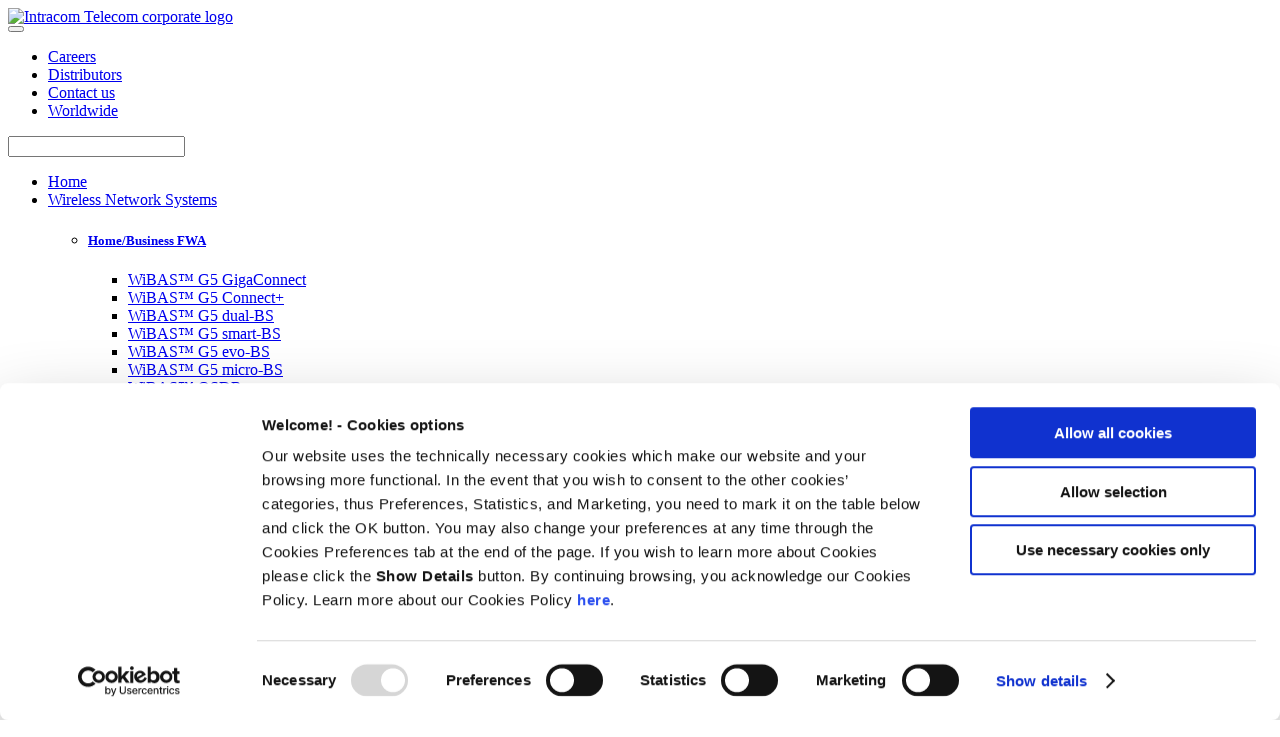

--- FILE ---
content_type: text/html
request_url: https://www.intracom-telecom.com/en/news/press/press2023/2023_11_20.htm
body_size: 54866
content:
<html><!-- InstanceBegin template="/Templates/tel_en_newsroom.dwt" codeOutsideHTMLIsLocked="false" -->   
<head>
<!-- Google Tag Manager -->
<script>(function(w,d,s,l,i){w[l]=w[l]||[];w[l].push({'gtm.start':
new Date().getTime(),event:'gtm.js'});var f=d.getElementsByTagName(s)[0],
j=d.createElement(s),dl=l!='dataLayer'?'&l='+l:'';j.async=true;j.src=
'https://www.googletagmanager.com/gtm.js?id='+i+dl;f.parentNode.insertBefore(j,f);
})(window,document,'script','dataLayer','GTM-W2R62873');</script>
<!-- End Google Tag Manager -->    
<meta http-equiv="pragma" content="no-cache" />
<meta http-equiv="X-UA-Compatible" content="IE=edge">
<meta name="viewport" content="width=device-width, initial-scale=1">  

<!-- InstanceBeginEditable name="doctitle" --> 
<meta charset="UTF-8">
<title>Intracom Telecom Successfully Completed Physical Security Project for Athens International Airport</title>
<!-- InstanceEndEditable -->   
 

<!-- InstanceBeginEditable name="head" --><!-- InstanceEndEditable -->
<!-- InstanceParam name="press_gr" type="boolean" value="true" -->
<!-- InstanceParam name="events_gr" type="boolean" value="false" -->
<!-- InstanceParam name="scientBublic_gr" type="boolean" value="false" -->
<!-- InstanceParam name="highlights_gr" type="boolean" value="false" -->
<!-- InstanceParam name="presskit_gr" type="boolean" value="false" -->
<!-- InstanceParam name="newsletter_gr" type="boolean" value="false" -->
<!-- InstanceParam name="NewsPage_gr" type="text" value="press2008" -->   
<!-- InstanceParam name="articles" type="boolean" value="false" -->
  
             

 

 
 	
 
<link href="https://fonts.googleapis.com/css?family=Roboto:400,400i,500,500i&amp;subset=greek,greek-ext" rel="stylesheet"> 
<link href="../../../../css/bootstrap.css" rel="stylesheet" />
<!--<link href="../css/bootstrap-responsive.css" rel="stylesheet" />-->
<link href="../../../../css/yamm.css" rel="stylesheet" /> 
<link href="../../../../css/intracom.css" rel="stylesheet" />
<script id="Cookiebot" src="https://consent.cookiebot.com/uc.js" data-cbid="761999b7-d84b-4fc5-9e9f-a80c37cee4cd" data-blockingmode="auto" type="text/javascript"></script>    
    
  
<!-- HTML5 Shim and Respond.js IE8 support of HTML5 elements and media queries -->
    <!-- WARNING: Respond.js doesn't work if you view the page via file:// -->
    <!--[if lt IE 9]>
      <script src="https://oss.maxcdn.com/libs/html5shiv/3.7.0/html5shiv.js"></script>
      <script src="https://oss.maxcdn.com/libs/respond.js/1.4.2/respond.min.js"></script>
    <![endif]-->


</head>
<!-- InstanceBeginEditable name="section" -->
<body class="sectionNews">
<!-- InstanceEndEditable --> 
<!-- Google Tag Manager (noscript) -->
<noscript><iframe src="https://www.googletagmanager.com/ns.html?id=GTM-W2R62873"
height="0" width="0" style="display:none;visibility:hidden"></iframe></noscript>
<!-- End Google Tag Manager (noscript) -->
    
 
 <header class="navbar-fixed-top"> 
 
	 <div  class="container"><!--1st container begin-->
		<div class="row"><!-- row begin--> 
			
			<div class="col-xs-6 col-sm-4 col-md-3 col-lg-3" > 
				<a href="../../../../index.htm" class="logo" ><img src="../../../../images/icomLogo.png" class="img-responsive" alt="Intracom Telecom corporate logo" /></a>
			</div>
			
			
			<button class="navbar-toggle" data-target="#navbar-collapse-grid" data-toggle="collapse" type="button" > 
			<span class="icon-bar"></span>
			<span class="icon-bar"></span>
			<span class="icon-bar"></span> 
		</button>
			
			
					
			
			
			<div class="col-xs-12 col-sm-12 col-md-9 col-lg-9">
			
			<div class="row">
					<div class="col-md-8 col-sm-8 col-xs-12 pull-right hidden-xs hidden-sm">
					 
					<ul class="nav  mini-nav">
							<li>
								<a href="../../../career/offers.htm">Careers</a>
							</li>
							<li>
								<a href="../../../company/profile/distributors.htm">Distributors</a>
							</li>
							<li>
								<a href="../../../contact/contact.htm">Contact us</a>
							</li>
							<li>
								<a href="../../../company/profile/international_offices.htm">Worldwide</a>
							</li>
						
						</ul>
					
					
					
					
					</div>
			</div>
			
			
			<div class="row">
				
			
				<div class="searchBlock pull-right ">
				
					
					
					
					 <form method="get" action="../../../../search/search.asp"  role="form">
					
				
				<input type="search" name="zoom_query"  placeholder=""  class="search" data-toggle="tooltip" data-placement="bottom" title="Press Enter to start search"/>
					</form>
				</div>
				
				
				 
				<!--<div class="languageSelection pull-right">
					<span ><em> Language Selection:</em>  <a href="http://www.intracom-telecom.com/greek.htm" class="el">EL</a> | <a href="http://www.intracom-telecom.com/index.htm" class="selected en">EN</a> </span>
				</div>-->
				
				
				
				</div>		
				
			
			</div>
		</div><!-- row ends-->
	 
	 
	 <!-- mega menu items begin-->
		<!--ZOOMSTOP--> 	
		 
		<nav class="navbar yamm" role="navigation">
			
			
			<div class="navbar-collapse collapse in" id="navbar-collapse-grid"> <!-- div navbar-collapse begin -->
				
				 
				<ul class="nav navbar-nav">
					<li><a href="../../../../index.htm"> Home</a></li>
					
					<!--En Mega Menu Item Wireless & Network Systems begin-->
					<li class="dropdown yamm-fw"> 
						<a class="dropdown-toggle" data-toggle="dropdown" href="#" >Wireless Network Systems <b class="caret"></b></a>
							<ul class="dropdown-menu">
								<li class="basket">
									<div class="row">
									
										<div class="col-md-8">
											<div class="row">
											
												<div class="col-md-7">
                                                    
                                                    
													<h5><a href="#">Home/Business FWA</a></h5>
                                                    
                                                    
                                                    <div class="row">
                                                        
                                                        <div class="col-md-6">
                                                            <ul>
																 <li><a href="../../../products/wireless_network_systems/home_business_access/wibasG5_GigaConnect.htm">WiBAS&trade; G5 GigaConnect</a></li>
																
																 <li><a href="../../../products/wireless_network_systems/home_business_access/wibasG5_connectPlus.htm">WiBAS&trade; G5 Connect+</a></li>
																
																 <li><a href="../../../products/wireless_network_systems/home_business_access/wibasG5_dualBS.htm">WiBAS&trade; G5 dual-BS</a></li>
																
																 <li><a href="../../../products/wireless_network_systems/home_business_access/wibasG5_smartBS.htm">WiBAS&trade; G5 smart-BS</a></li>
																
																																
																<li><a href="../../../products/wireless_network_systems/home_business_access/wibasG5_evoBS.htm">WiBAS&trade; G5 evo-BS</a></li>
																
																
																
																
                                                               
                                                               
                                                               
                                                            </ul>

                                                        </div>

                                                        <div class="col-md-6">

                                                            <ul>
																
															 	<li><a href="../../../products/wireless_network_systems/home_business_access/wibasG5_microBS.htm">WiBAS&trade; G5 micro-BS</a></li>
																
                                                               <li><a href="../../../products/wireless_network_systems/home_business_access/wibas.htm">WiBAS&trade; OSDR</a></li>
                                                                <li><a href="../../../products/wireless_network_systems/home_business_access/wibasConnect.htm">WiBAS&trade;-Connect</a></li>
                                                               
																 <li><a href="../../../products/wireless_network_systems/home_business_access/ultralinkBX70.htm">UltraLink&trade;-BX70</a></li> 
                                                            </ul>
                                                        </div>    
                                                    
                                                    </div>
                                                    
                                                    
                                                    
                                                    
													<h5><a href="#">4G/5G Small-Cell SON Backhaul</a></h5>
													<ul>
														<li><a href="../../../products/wireless_network_systems/4G_smallcell_son_backhaul/streetnode.htm">StreetNode&trade; </a> </li>
													</ul>
												</div>
												
												<div class="col-md-5">
													
		
													<h5><a href="#">4G/5G Backhaul &amp; Fronthaul</a></h5>
													<ul>
														<li><a href="../../../products/wireless_network_systems/4G5G_backhaul_fronthaul/ultralinkFX80CN.htm">UltraLink&trade;-FX80 CN (Compact Node)</a> </li>
														<li><a href="../../../products/wireless_network_systems/4G5G_backhaul_fronthaul/ultralinkGX80.htm">UltraLink&trade;-GX80</a> </li>
														<li><a href="../../../products/wireless_network_systems/4G5G_backhaul_fronthaul/ultralinkGX80_advanced.htm">UltraLink&trade;-GX80 Advanced</a> </li>
														
														<li><a href="../../../products/wireless_network_systems/4G5G_backhaul_fronthaul/ultralinkGX80_dual.htm">UltraLink&trade;-GX80 Dual</a> </li>
														<li><a href="../../../products/wireless_network_systems/4G5G_backhaul_fronthaul/omnibas.htm">OmniBAS&trade; IDUs/ODUs - Long Haul</a> </li>
														<li><a href="../../../products/wireless_network_systems/4G5G_backhaul_fronthaul/omnibas_bx.htm">OmniBAS&trade;-BX</a> </li>
														<li><a href="../../../products/wireless_network_systems/4G5G_backhaul_fronthaul/omnibas_bxd.htm">OmniBAS&trade;-BXd</a> </li>
														<li><a href="../../../products/wireless_network_systems/4G5G_backhaul_fronthaul/omnibas_bxca.htm">OmniBAS&trade;-BXca</a> </li>
														<li><a href="../../../products/wireless_network_systems/4G5G_backhaul_fronthaul/omnibas_osdr.htm">OmniBAS&trade;-OSDR</a> </li>
													</ul>
												</div>
											</div>
											<div class="row seperator">
													<div class="col-md-6 ">
														<h5><a href="#">Planning &amp; Operations Software</a></h5>
														<ul>
															<li><a href="../../../products/wireless_network_systems/netw_manag_systems/NetworkLifecycleMgmt.htm">uni|MS&trade; - Network Lifecycle Management</a> </li>
															<li><a href="../../../products/wireless_network_systems/netw_manag_systems/RadioPlanner.htm">uni|MS&trade; - Radio Planner</a> </li>
															<li><a href="../../../products/wireless_network_systems/netw_manag_systems/ConnectedSite.htm">uni|MS&trade; - Connected Site</a> </li>
														</ul>
                                                        
                                                        <h5><a href="#">Platforms</a></h5>
                                                        <ul>
                                                            <li><a href="../../../products/wireless_network_systems/platforms/ip_mpls_Suite.htm">IP/MPLS Suite</a></li>
                                                        </ul>
                                                        
                                                        
													</div>
													
													<div class="col-md-6 ">
														<h5><a href="#">Antennas</a></h5>
														<ul>
															<li><a href="http://www.fainitelecommunication.com/" target="_blank" data-toggle="tooltip" title="The Group, via its Italian subsidiary, Faini Telecommunications Systems, is specialized in the designing and manufacturing of a full range of Antennas for Radio Links, Point-to-Point &amp; Point-to-MultiPoint systems and special applications." data-placement="bottom">Full range of Antennas</a> </li>
														</ul>
													</div>
												</div>
										</div>
										<div class="col-md-4 hidden-sm hidden-xs dataSeperator">
											<img src="../../../../images/wns_cover.jpg" class="img-responsive img-rounded" alt="Wireless Network System portfolio cover" />
											<p>Intracom Telecom brings today innovative solutions to the demanding telecommunications market. Its products employ the most advanced field proven technologies achieving and exceeding the level of performance required by the modern applications for wireless access and backhaul. </p>
											<a href="../../../products/wireless_network_systems/divisionCollaterals.htm" class="btn btn-default pull-right"> Collateral files</a>									</div>
									</div>
								</li>
							</ul>
					</li>
					<!--En Mega Menu Item Wireless & Network Systems ends-->
					
					<!--En Mega Menu Item Telco Software begin-->
					<li class="dropdown yamm-fw">
						<a href="#" class="dropdown-toggle" data-toggle="dropdown">Telco &amp; Enterprise Software <b class="caret"></b></a>
						<ul class="dropdown-menu">
							<li class="basket">
								<div class="row">
									<div class="col-md-8">
										<div class="row">
											<div class="col-md-7"> 
										
												<h5><a href="#">Telco Networks Transformation</a></h5>
												<ul>
													<li><a href="../../../products/telco_software/sdn_nfv/virtualizedWifi.htm">Virtualized WiFi Services Platform (wifio&trade;)</a></li>
													<li><a href="../../../products/telco_software/sdn_nfv/nfvRI.htm">NFV Resource Intelligence (NFV-RI&trade;)</a></li>
												</ul>
												
												<h5><a href="#">Big Data, Analytics &amp; Artificial Intelligence</a></h5>
												<ul>

													<li><a href="../../../products/telco_software/big_data_ai/bigStreamer.htm">BigStreamer&trade; - Big Data Streaming Analytics</a></li>
													<li><a href="../../../products/telco_software/big_data_ai/cognitiva.htm">Cognitiva&trade; - AI Application Suite</a></li>
												</ul>
												
												<h5><a href="#">Rich Communication &amp; Engagement Value-Added Services</a></h5>
												<ul>
													<li><a href="../../../products/telco_software/ngin/ngin_app.htm">NGINius-Apps&trade; </a></li>
													<li><a href="../../../products/telco_software/vas/serviceweaver.htm">ServiceWeaver&trade; </a></li>
													
													<li><a href="../../../products/telco_software/policy_management/actionruler.htm">ActionRuler&trade;</a></li>

												</ul>
												
												
											</div>
											
											<div class="col-md-5">
												
												<h5><a href="#">IoT Enablement &amp; Monetization</a></h5>
												<ul>
													<li><a href="../../../products/telco_software/IoT/IoT_orchestration_Platform.htm">Unified IoT Orchestration Platform</a></li>
													<li><a href="../../../products/telco_software/IoT/ppa_online_charg_m2m.htm">NGINius-Charging&trade; for IoT</a></li>
												</ul>
										
												<h5><a href="#">IPTV &amp; Multi-Play </a></h5>
												<ul>
													<li><a href="../../../products/telco_software/iptv_multiplay/fs_cdn.htm">fs|cdn&trade; Anywhere</a></li>
												</ul>

												
												<h5><a href="#">Convergent Charging System</a></h5>
												<ul>
													<li><a href="../../../products/telco_software/ngin/ppa_online_charg.htm">NGINius-Charging&trade;</a></li>	
													<li><a href="../../../products/telco_software/ngin/ngin_billing.htm">NGINius-Billing&trade;</a></li>						
												</ul>
												

											</div>	
										</div>
										<div class="row seperator">
											<div class="col-md-6">
													<h5><a href="#">Digital Transformation</a></h5>
													<ul>
													<li><a href="../../../products/telco_software/digital_transformation/digitalOnboarding.htm">Digital Onboarding, Digital Sales</a></li>
													<li><a href="../../../products/telco_software/digital_transformation/riskCompliance.htm">Security, Risk &amp; Compliance</a></li>
													<li><a href="../../../products/telco_software/digital_transformation/businessTransformation.htm">Business Transformation &amp; Automations</a></li>
												</ul>
												
													<h5><a href="#">Software Development Services</a> </h5>
													<ul>
														<li><a href="../../../products/telco_software/softdev_services/outsourcing_services.htm">Outsourcing Services </a> </li>
													</ul>
												<br/><br/>
											</div>
											<div class="col-md-6">
												<h5><a href="#">Operations Support Systems (OSS)</a> </h5>
												<ul>
													<li><a href="../../../products/telco_software/oss/actionstreamer.htm">ActionStreamer&trade;</a></li>
													<li><a href="../../../products/telco_software/oss/integrated_faultService_manag.htm">Integrated Fault &amp; Service Management</a></li>
													<li><a href="../../../products/telco_software/oss/networksignalingmonit.htm">Network &amp; Service Assurance</a></li>
												</ul>
												
												<h5><a href="#">Customer Care</a></h5>
												<ul>
															<li><a href="../../../products/telco_software/customercare/contactCenters.htm">Contact Center &amp; Recording Solutions</a></li>
														</ul>	
											</div>
											
										</div>
									</div>
									
									<div class="col-md-4 hidden-sm hidden-xs dataSeperator">
										<img src="../../../../images/telco_cover.jpg" class="img-responsive img-rounded" alt="Telco software portfolio cover" />
										<p>Driven by the latest technological achievements, Intracom Telecom develops, maintains and enriches a broad range of advanced telco &amp; enterprise software solutions. Service Providers &amp; Organizations are enabled to generate new revenues, optimize Operations and fully manage their offered Customer Experience.</p> <p>&nbsp;</p>
										<a href="../../../products/telco_software/divisionCollaterals.htm" class="btn btn-default pull-right"> Collateral files</a>									</div>
								</div>
							</li>
						</ul>
					</li>
				 	<!--En Mega Menu Item Telco Software ends-->
					
					<!--En Mega Menu Item ICT Services begin-->
					<li class="dropdown yamm-fw">
						<a href="#" class="dropdown-toggle" data-toggle="dropdown">ICT Services &amp; Solutions <b class="caret"></b></a>
						<ul class="dropdown-menu ">
							<li class="basket">
								<div class="row">
									<div class="col-md-4">
										<h5><a href="#">Integration Services</a></h5>
											<ul>
												<li><a href="../../../products/ict_services_solutions/integration/adv_isp_services.htm">Advanced ISP Services</a></li>
												<li><a href="../../../products/ict_services_solutions/integration/converged_backhauling.htm">Converged Backhauling</a></li>
												<li><a href="../../../products/ict_services_solutions/integration/multiservice_core_metro.htm">Multi-Service Core &amp; Metro</a></li>
											</ul>
										<h5><a href="#">Cloud Computing</a></h5>
										<ul>
											<li><a href="../../../products/ict_services_solutions/cloud/cloudOverview.htm">Services Overview</a></li>	
											<li><a href="../../../products/ict_services_solutions/cloud/vcs.htm">Virtual Cloud Servers (VCS)</a></li>
											<li><a href="../../../products/ict_services_solutions/cloud/vDCaaS.htm">Virtual Data Center as a Service (vDCaaS)</a></li>
											<li><a href="../../../products/ict_services_solutions/cloud/BaaS.htm">Backup as a Service (BaaS)</a></li>
											<li><a href="../../../products/ict_services_solutions/cloud/DRaaS.htm">Disaster Recovery as a Service (DRaaS)</a></li>
											<li><a href="../../../products/ict_services_solutions/cloud/SecaaS.htm">Security as a Service (SecaaS)</a></li>
											<li><a href="../../../products/ict_services_solutions/cloud/DaaS.htm">Desktop as a Service (DaaS)</a></li>
										</ul>
									</div>
									
									
									<div class="col-md-4">
									
									<h5><a href="#">Professional Services</a></h5>
										<ul>
											<li><a href="../../../products/ict_services_solutions/services/field_services.htm">Field Services</a></li>
											<li><a href="../../../products/ict_services_solutions/services/multivendor_tech_supp.htm">Multi-Vendor Technical Support</a></li>
											<li><a href="../../../products/ict_services_solutions/services/network_deployment.htm">Network Deployment</a></li>
										</ul>
									
										<h5><a href="#">Solutions</a></h5>
										<ul>
											<li><a href="../../../products/ict_services_solutions/solutions/converged_networking_ucc.htm">Converged Networking  &amp; UCC</a></li>
											<li><a href="../../../products/ict_services_solutions/solutions/datacenter.htm">Data Center &amp; IT Infrastructure Optimization</a></li>
											<li><a href="../../../products/ict_services_solutions/solutions/security.htm">Security (Network &amp; Enterprise)</a></li>
											<li><a href="../../../products/ict_services_solutions/solutions/medicalict.htm">Medical ICT</a></li>
											<li><a href="http://www.intracom-telecom.com/smartcity" target="_blank">Smart City</a></li>
											<li><a href="../../../products/ict_services_solutions/solutions/smartRetail.htm">Smart Retail</a></li>
										</ul>
										
										<h5><a href="#">Security Integrated Systems</a></h5>
										<ul>
											<li><a href="../../../products/ict_services_solutions/sis/cip.htm">CIP &amp; Border Surveillance</a></li>
										</ul>
									</div>
									
									<div class="col-md-4 hidden-sm hidden-xs dataSeperator">
										<img src="../../../../images/ict_cover.jpg" class="img-responsive img-rounded" alt="ICT portfolio cover" />
										<p>Intracom Telecom strategically focuses on the delivery and operation of top-notch services for converged networking and cloud computing solutions, targeting operators and enterprises, as well as governmental sectors. The company leverages its long-established ICT partner ecosystem to
span multiple technology and market verticals.</p>
										<a href="../../../products/ict_services_solutions/divisionCollaterals.htm" class="btn btn-default pull-right"> Collateral files</a>									</div>
								</div>
							</li>
						</ul>
					</li>
					<!--En Mega Menu Item ICT Services ends-->
					
					<!--En Mega Menu Item for Energy  Begin -->
				    <li class="dropdown yamm-fw">
							<a href="#" class="dropdown-toggle" data-toggle="dropdown">Energy Solutions<b class="caret"></b></a>
							<ul class="dropdown-menu ">
								<li class="basket">
									<div class="row">
										
										<div class="col-md-4">
											<h5><a href="#">Smart Metering</a></h5>
											<ul>
												<li><a href="../../../products/energy_solutions/metering/ami.htm">AMI Turn Key Solutions </a></li>
											</ul>
	
											<h5><a href="#">Renewable Energy</a></h5>
											<ul>
												<li><a href="../../../products/energy_solutions/renewable_energy/renewable.htm">Turn Key Solutions</a></li>
												<li><a href="../../../../campaign/SmartCarPort/index.html">Smart Carport</a></li>	
											</ul>
											
										</div>
										
										<div class="col-md-4">
											
											<h5><a href="#">Utilities Business Transformation</a></h5>
											<ul>
												<li><a href="../../../products/energy_solutions/appsforUtilities/bigdataUtils.htm">BigStreamer&trade; for Utilities</a></li>
												<li><a href="../../../products/energy_solutions/appsforUtilities/revenueManagementUtils.htm">NGINius-Charging&trade; for Utilities</a></li>
												<li><a href="../../../products/energy_solutions/appsforUtilities/crossApp_enablement.htm">Cross-Applications Enablement</a></li>
											</ul>
											
											<h5><a href="#">Enterprise Solutions for Utilities</a></h5>
											<ul>
												<li><a href="../../../products/ict_services_solutions/solutions/datacenter.htm">Data Centers</a></li>
												<li><a href="../../../products/ict_services_solutions/solutions/security.htm">Security (Network &amp; Enterprise)</a></li>
												<li><a href="../../../products/energy_solutions/enterpriseSolutions/utilSecuritySolutions.htm">Security (Operation Technology)</a></li>
											</ul>
										</div>
										
										<div class="col-md-4 hidden-sm hidden-xs dataSeperator">
										<img src="../../../../images/energyCover.jpg" class="img-responsive img-rounded" alt="Energy portfolio cover" />
											<p>Intracom Telecom's involvement in the Energy field started in the mid-1980s by developing and producing ripple control receivers, electronic energy meters, energy control and management equipment, and software applications. Having extensive experience in smart metering rollouts and expertise in telecom and IT technologies, Intracom Telecom has joined forces with <a href="http://ether.gr/index_en.html" target="_blank" data-toggle="tooltip" title="Intracom Telecom Group has joined forces with Ether, in order to provide a complete Smart Grid &amp; Energy Management solutions portfolio. Ether is a dynamic company that operates in the energy sector, with a focus on designing, installing &amp; commissioning energy-related systems." data-placement="bottom" >ETHER</a>, in order to provide a complete Smart Grid and Energy solutions portfolio.</p>
										</div>
									</div>
								</li>
							</ul>		
						</li>
						
				    <!--En Mega Menu Item for Energy  End -->
					

					<!-- En Mega Menu Item Innovation Begin -->
					<li class="dropdown yamm-fw"> 
						<a href="#" class="dropdown-toggle" data-toggle="dropdown"> Research &amp; Innovation<b class="caret"></b></a>
						<ul class="dropdown-menu ">
							<li class="basket">
								<div class="row">
										<div class="col-md-4">
											<h5><a href="#">Research and Innovation Projects</a></h5>
											<ul>
												<li><a href="../../../company/profile/rnd/telecomSystems.htm">Telecom Systems</a></li>
												<li><a href="../../../company/profile/rnd/embeddedSystems.htm">Embedded Systems</a></li>
												<li><a href="../../../company/profile/rnd/5gNetworks.htm">5G &amp; Beyond</a></li>
												<li><a href="../../../company/profile/rnd/NetworksnServices.htm">Networks &amp; Services</a></li>	
												<li><a href="../../../company/profile/rnd/energyeffeciency.htm">Smart Energy Systems</a></li>
												<li><a href="../../../company/profile/rnd/ictforHealth.htm">ICT for Health</a></li>
												<li><a href="../../../../efp/index.html">National &amp; European Funded Projects</a></li> 
												<li><a href="../../../company/profile/rnd/otheractivities.htm">Other activities</a></li>
											</ul>
										</div>		
										
										<div class="col-md-4">
											<h5><a href="#">Application Laboratories</a></h5>
											<ul>
												<li><a href="../../../company/profile/rnd/rfmicrowave_lab.htm">RF &amp; Microwave Systems</a></li>
												<li><a href="../../../company/profile/rnd/digitaltelevision_lab.htm">Digital Television</a></li>
												<li><a href="../../../company/profile/rnd/OSS_lab.htm">Operation Support Systems</a></li>
												<li><a href="../../../company/profile/rnd/powerSupply_lab.htm">Power Supply</a></li>
											</ul>
											
											<h5><a href="#">Infrastructure Laboratories</a></h5>
											<ul>
												<li><a href="../../../company/profile/rnd/microelectronics_lab.htm">Microelectronics</a></li>
												<li><a href="../../../company/profile/rnd/cad_lab.htm">CAD/PCB</a></li>
												<li><a href="../../../company/profile/rnd/emc_lab.htm">EMC &amp; Safety Test</a></li>
											</ul>
										</div>		
																		
										<div class="col-md-4 hidden-sm hidden-xs dataSeperator">
												<img src="../../../../images/RnDlab.jpg" class="img-responsive img-rounded" alt="R &amp; D image" />
												<p>Intracom Telecom invests annually a significant percent of its revenue in R&amp;D programs developing cutting-edge products and competitive solutions on an international level. It has a strong participation in the European Union's (EU) flagship initiative for 5G and a significant involvement in the EU Horizon 2020 research framework. Intracom Telecom maintains strategic R&D partnerships with major technology vendors and leading academic institutions globally. </p>
										</div>
								</div>
							</li>	
						</ul>
					</li>
					<!-- En Mega Menu Item Innovation End -->	
				
					<!--En Mega Menu  Item About us begin-->
					<li class="dropdown yamm-fw"> 
						<a href="#" class="dropdown-toggle" data-toggle="dropdown">About us <b class="caret"></b></a>
						<ul class="dropdown-menu">
							<li class="basket">
								<div class="row">
									<div class="col-md-4">
										<h5><a href="#">Company </a></h5>
										<ul>
											<li><a href="../../../company/profile/intracom_telecom_glance.htm">Company Overview</a></li>
											<li><a href="../../../company/profile/company_policy.htm">Company Policy</a></li>
											<li><a href="../../../company/profile/management.htm">Board of Directors</a></li>
											<li><a href="../../../company/profile/balance.htm">Financial Statements</a></li>
											<li><a href="../../../company/profile/success_stories.htm">Success Stories</a></li>
											<li><a href="../../../company/certificates/certificates.htm">Certificates</a></li>
											<li><a href="../../../company/profile/human_resources.htm">Human Resources</a></li>
											<li><a href="../../../company/profile/business_ethics.htm">Code of Business Ethics</a></li>
											<li><a href="../../../company/profile/corporate_social_resp.htm">Corporate Citizenship</a></li>
											 <li><a href="../../../company/profile/climateAction.htm">Climate Action</a></li>
                                            <li><a href="../../../company/profile/whistleblowing.htm">Whistleblowing</a></li>
											<li><a href="../../../../commercial/index.html">Procurement</a></li>
                                            
										</ul>
									</div>
									<div class="col-md-4">
										
										<h5><a href="#">Global Presence</a></h5>
										<ul>
											<li><a href="../../../company/profile/international_offices.htm">International Offices</a></li>
											<li><a href="../../../company/profile/parthnerships.htm">Partnerships</a></li>
											
										</ul>
										<h5><a href="#">Newsroom</a></h5>
										<ul>
											<li><a href="../../press.htm">Press Releases</a></li>
											<li><a href="../../events.htm">Events</a></li>
											<li><a href="../../PressKit/aboutIntracomTelecom.htm">Press Kit</a></li>
											<li><a href="../../newsletter.htm">Newsletter</a></li>
											<li><a href="../../articles.htm">Articles</a></li>
										</ul>
									</div>
									<div class="col-md-4 hidden-xs hidden-sm dataSeperator">
									<img src="../../../../images/premises_cover.jpg" class="img-responsive img-rounded" alt="Image of premises" />
									<p>Intracom Telecom is a global telecommunication systems and solutions vendor operating for over 40 years in the market. The company innovates in the wireless access and transmission field, offers a competitive telco software solutions portfolio and combines its offerings with a complete range of professional services.</p>
									<a href="../../PressKit/aboutIntracomTelecom.htm#downloads" class="btn btn-default pull-right">Media files</a>									</div>
								</div>
							</li>
						</ul>
					</li>
			 		<!--En Mega Menu  Item About us end-->	
						
					<li class="hidden-md hidden-lg">
						<a href="../../../career/offers.htm">Careers</a>
					</li>
					<li class="hidden-md hidden-lg">
						<a href="../../../company/profile/distributors.htm">Distributors</a>
					</li>
					<li class="hidden-md hidden-lg">
						<a href="../../../contact/contact.htm">Contact us</a>
					</li>
					<li class="hidden-md hidden-lg">
						<a href="../../../company/profile/international_offices.htm">Worldwide</a>
					</li>
					
				</ul>
				
				
				
				
				
				
				
				
			
			</div><!-- div navbar-collapse ends -->
	 	</nav>
		<!--ZOOMRESTART--> 
	</div> <!--1st container ends-->
 </header>




 


<div id="content_ind"> 
	<div class="container"><!--content begin -->
			
		<div class="row">				
			<div id="breadcrumb" class="col-lg-12 hidden-sm hidden-xs ">  
				<ul>
					
				<li class="root">You are here:</li>
				 
				
				 
				
				
				
				
				
				 
				 
				 
				
				
				 
				<li>News Room</li>
				 
	 			
	 <li class="here"><a href="../../press.htm">Press Releases</a> </li>  
	  
	  				
	 
	  
	 
	 
	 
	 
	 
	 
	 
	 
	 
	 
	 
	 
	 
	 
	 
	 
	 
	  
	   
	   
      
	   
	   
	    
	
	    

	   
				 
				
				
				 
				
				
														
				
				
				 
				 
				
				
				
				
                    
                    
					
			</ul>
	 	 </div>
		</div>				
				
	<div class="row">
		
				<div class="col-lg-12" >
				 
			
			
				
							
							  
					 
						
	 <h4>Press Releases</h4>
	 
	 
					
	  
	 
	  
	 
	 
	 
	 
	 
	 
	 
	 
	 
	 
	 
	 
	 
	 
	 
	 
	 
	  
	   
	  
      
	  
       
    
					   
					
					
					
			   
			   
			   
                        <!-- InstanceBeginEditable name="content" -->
                    
                 <div class="row">
							<div class="col-md-12 ">
								<span class="lang pull-right">
								Available Languages:
									<ul>
										<li><a href="2023_11_20.htm" class="selected" > EN</a></li>
                                        <li><a href="2023_11_20_el.htm" > EL</a></li>
                                       
										
									</ul>
								
								</span>
									
							</div>
						</div>
					
					
                  <h5>Intracom Telecom Successfully Completed Physical Security Project for Athens International Airport</h5>
					
					<h6>The company supplies SISC<sup>2</sup> with state-of-the-art surveillance, monitoring and threat prevention capabilities. </h6>
					
				<p><strong>Athens, 20 November 2023  </strong> - Intracom Telecom, a global technology systems and solutions provider, announces the completion of the PSIM system for Athens International Airport (AIA), accomplishing the synthesis of a common operational picture and awareness of the security and safety situation for the AIA critical infrastructure.</p>

<p>The core of the system is based on the command &amp; control software with the distinct name  <a href="https://www.intracom-telecom.com/en/products/ict_services_solutions/sis/cip.htm" target="_blank">SISC<sup>2</sup></a>, a technological achievement developed by Intracom Telecom, which integrates-processes-analyzes kinematic data and tracks detected on the ground. The sole purpose of the solution is the early intrusion detection and automated triggering of alarms and alerts in security operations centers with the objective of strengthening AIA prevention capabilities with regards to man-made threats and natural disasters.</p>

<p><strong>Mr. Kostas Kardaras, Director of the Security &amp; Integrated Systems of Intracom Telecom,</strong> said: <em> "The system was successfully completed and commissioned after intense parameterization - optimization - testing both in the field and in the security operations and administration centers of Athens International Airport, thanks to AIA executives, along with the high caliber engineers of the Intracom Telecom SIS department. We are honored to be trusted by AIA to provide our advanced technology for such a critical project." </em> </p>		
		
					
<p>&nbsp;</p>
<h6>About Intracom Telecom </h6>
<p>Intracom Telecom is a global technology systems and solutions provider operating for 45 years in the market. The company is developing security integrated systems for critical infrastructure protection and border surveillance, having extensive know-how and a proven track record in this industry. Furthermore, Intracom Telecom is the benchmark in fixed wireless access, and it successfully innovates in the 5G/4G wireless RAN transport and small-cell SON backhaul international arena. The company offers a comprehensive revenue-generating software solutions portfolio and a complete range of ICT services, focusing on IoT, SDN/NFV, Big Data analytics &amp; data-driven intelligence, and Smart City solutions. Moreover, it addresses the Energy &amp; Utilities industry, emphasizing on smart metering and end-to-end IT solutions. It has extensive know-how and a proven track record in the market, serving telecom operators, public authorities and large public and private enterprises. Intracom Telecom maintains its own R&amp;D and production facilities and operates subsidiaries worldwide.</p>
                    <!-- InstanceEndEditable -->      
			 	</div>
					
		</div>			
  	 </div>	<!-- content end-->				
</div>					


	<!----------------------------------------------- footer mini menu begin------------------------------------------------- -->
	<!--- mini menu english version begin-->
	
	
	<footer class="footer">
		<div class="colexpBut" data-toggle="tooltip" data-placement="top" title="Click to show/hide sitemap">
		 <a role="button"  href="#footerView" aria-expanded="false" aria-controls="collapseExample" class="minisitemapButton"  data-toggle="collapse">
				<span class="servicedrop glyphicon glyphicon-chevron-up"></span>			</a>		</div>
	
	
		<div class="container collapse in" id="footerView">
			<div class="row">
				<!-- mini sitemap starts-->
				<!--ZOOMSTOP-->
				<div class="col-lg-10 col-md-10 col-sm-12 hidden-xs">
		
					<div class="row">
						<div class="col-md-3 col-sm-3 miniSiteMap" >
							<h5><a href="#">Wireless Network Systems </a></h5>
							<ul>
								<li><a href="#">Home/Business FWA</a>
									<ul>
										<li><a href="../../../products/wireless_network_systems/home_business_access/wibasG5_GigaConnect.htm">WiBAS&trade; G5 GigaConnect</a></li>
										
										 <li><a href="../../../products/wireless_network_systems/home_business_access/wibasG5_connectPlus.htm">WiBAS&trade; G5 Connect+</a></li>
										 
										 <li><a href="../../../products/wireless_network_systems/home_business_access/wibasG5_dualBS.htm">WiBAS&trade; G5 dual-BS</a></li>
										  <li><a href="../../../products/wireless_network_systems/home_business_access/wibasG5_smartBS.htm">WiBAS&trade; G5 smart-BS</a></li>
										 <li><a href="../../../products/wireless_network_systems/home_business_access/wibasG5_evoBS.htm">WiBAS&trade; G5 evo-BS</a></li>
										 <li><a href="../../../products/wireless_network_systems/home_business_access/wibasG5_microBS.htm">WiBAS&trade; G5 micro-BS</a></li>
										<li><a href="../../../products/wireless_network_systems/home_business_access/wibas.htm">WiBAS&trade; OSDR</a></li> 
										<li><a href="../../../products/wireless_network_systems/home_business_access/wibasConnect.htm">WiBAS&trade;-Connect</a></li>
										<li><a href="../../../products/wireless_network_systems/home_business_access/ultralinkBX70.htm">UltraLink&trade;-BX70</a></li>
										
										
                                       
                                       
                                        
									</ul>
								</li>
									
								<li><a href="#">4G/5G Small-Cell SON Backhaul</a>
									<ul>
										<li><a href="../../../products/wireless_network_systems/4G_smallcell_son_backhaul/streetnode.htm">StreetNode&trade;</a> </li>
										
									</ul>
								</li>	
								<li><a href="#">4G/5G Backhaul &amp; Fronthaul</a>
									<ul>
										<li><a href="../../../products/wireless_network_systems/4G5G_backhaul_fronthaul/ultralinkFX80CN.htm">UltraLink&trade;-FX80 CN (Compact Node) </a> </li>
										<li><a href="../../../products/wireless_network_systems/4G5G_backhaul_fronthaul/ultralinkGX80.htm">UltraLink&trade;-GX80</a> </li>
										<li><a href="../../../products/wireless_network_systems/4G5G_backhaul_fronthaul/ultralinkGX80_advanced.htm">UltraLink&trade;-GX80 Advanced</a> </li>
										<li><a href="../../../products/wireless_network_systems/4G5G_backhaul_fronthaul/ultralinkGX80_dual.htm">UltraLink&trade;-GX80 Dual</a> </li>
										<li><a href="../../../products/wireless_network_systems/4G5G_backhaul_fronthaul/omnibas.htm">OmniBAS&trade; IDUs/ODUs - Long Haul</a> </li>
										<li><a href="../../../products/wireless_network_systems/4G5G_backhaul_fronthaul/omnibas_bx.htm">OmniBAS&trade;-BX</a> </li>
										<li><a href="../../../products/wireless_network_systems/4G5G_backhaul_fronthaul/omnibas_bxd.htm">OmniBAS&trade;-BXd</a> </li>
										<li><a href="../../../products/wireless_network_systems/4G5G_backhaul_fronthaul/omnibas_BXca.htm">OmniBAS&trade;-BXca</a> </li>
										<li><a href="../../../products/wireless_network_systems/4G5G_backhaul_fronthaul/omnibas_osdr.htm">OmniBAS&trade;-OSDR</a> </li>
									</ul>
								</li>	
								<li><a href="#">Planning &amp; Operations Software</a>
									<ul>
										<li><a href="../../../products/wireless_network_systems/netw_manag_systems/NetworkLifecycleMgmt.htm">uni|MS&trade; - Network Lifecycle Management</a> </li>
										<li><a href="../../../products/wireless_network_systems/netw_manag_systems/RadioPlanner.htm">uni|MS&trade; - Radio Planner</a> </li>
										
										<li><a href="../../../products/wireless_network_systems/netw_manag_systems/ConnectedSite.htm">uni|MS&trade; - Connected Site</a> </li>
									</ul>
								</li>
                                <li><a href="#">Platforms</a>
                                    <ul>
                                        <li><a href="../../../products/wireless_network_systems/platforms/ip_mpls_Suite.htm">IP/MPLS Suite</a></li>
                                    </ul>
                                </li>
							</ul>
						</div> 
					
						<div class="col-md-3 col-sm-3 miniSiteMap">
							<h5><a href="#">Telco &amp; Enterprise Software</a></h5> 
							<ul>
								
								<li><a href="#">Telco Networks Transformation</a>
									<ul>
										<li><a href="../../../products/telco_software/sdn_nfv/virtualizedWifi.htm">Virtualized WiFi Services Platform (wifio&trade;)</a></li>
										<li><a href="../../../products/telco_software/sdn_nfv/nfvRI.htm">NFV Resource Intelligence (NFV-RI&trade;)</a></li>
									</ul>
							
								</li>
								<li><a href="#">Big Data, Analytics &amp; Artificial Intelligence</a>
									<ul>
										
											
										<li><a href="../../../products/telco_software/big_data_ai/bigStreamer.htm">BigStreamer&trade; - Big Data Streaming Analytics</a></li>
										<li><a href="../../../products/telco_software/big_data_ai/cognitiva.htm">Cognitiva&trade; - AI Application Suite</a></li>
										</ul>
								
									
								</li>
								
								<li><a href="#">Rich Communication &amp; Engagement Value-Added Servics</a>
									<ul>
										<li><a href="../../../products/telco_software/ngin/ngin_app.htm">NGINius-Apps&trade; </a></li>
										<li><a href="../../../products/telco_software/vas/serviceweaver.htm">ServiceWeaver&trade; </a></li>
										<li><a href="../../../products/telco_software/policy_management/actionruler.htm">ActionRuler&trade;</a></li>
									</ul>
								</li>	
								<li><a href="#">IoT Enablement &amp; Monetization</a>
									<ul>
										<li><a href="../../../products/telco_software/IoT/IoT_orchestration_Platform.htm">Unified IoT Orchestration Platform</a></li>
										<li><a href="../../../products/telco_software/IoT/ppa_online_charg_m2m.htm">NGINius-Charging&trade; for IoT</a></li>
									</ul>
								</li>
								<li><a href="#">IPTV &amp; Multi-Play</a>
									<ul>
										<li><a href="../../../products/telco_software/iptv_multiplay/fs_cdn.htm">fs|cdn&trade; Anywhere</a></li>
									</ul>
								</li>
								<li><a href="#">Revenue Management</a>
									<ul>
										<li><a href="../../../products/telco_software/ngin/ppa_online_charg.htm">NGINius-Charging&trade; </a></li>							
										<li><a href="../../../products/telco_software/ngin/ngin_billing.htm">NGINius-Billing&trade;</a></li>		
									</ul>
								</li>	
								<li><a href="#"> Digital Transformation</a>
									<ul>
											<li><a href="../../../products/telco_software/digital_transformation/digitalOnboarding.htm">Digital Onboarding, Digital Sales</a></li>
											<li><a href="../../../products/telco_software/digital_transformation/riskCompliance.htm">Security, Risk &amp; Compliance</a></li>
											<li><a href="../../../products/telco_software/digital_transformation/riskCompliance.htm">Business Transformation &amp; Automations</a></li>
										</ul>
									</li>
									<li><a href="#"> Software Development Servies</a>
										<ul>
											<li><a href="../../../products/telco_software/softdev_services/outsourcing_services.htm">Outsourcing Services</a></li>

										</ul>
									</li>
									<li><a href="#">Operations Support Systems (OSS)</a>
										<ul>
											<li><a href="../../../products/telco_software/oss/actionstreamer.htm">ActionStreamer&trade;</a></li>
											<li><a href="../../../products/telco_software/oss/integrated_faultService_manag.htm">Integrated Fault &amp; Service Management</a></li>
											<li><a href="../../../products/telco_software/oss/networksignalingmonit.htm">Network Signaling Monitoring</a></li>
										</ul>
									</li>
									<li><a href="#">Customer Care</a>
										<ul>
											<li><a href="../../../products/telco_software/customercare/contactCenters.htm">Contact Center &amp; Recording Solutions</a></li>
										</ul>
									</li>

							</ul>
						
						</div>
	
						<div class="col-md-3 col-sm-3 miniSiteMap">
							<h5><a href="#">ICT Services &amp; Solutions</a></h5>
							<ul>
								<li><a href="#">Integration</a>
									<ul>
										<li><a href="../../../products/ict_services_solutions/integration/adv_isp_services.htm">Advanced ISP Services</a></li>
										<li><a href="../../../products/ict_services_solutions/integration/converged_backhauling.htm">Converged Backhauling</a></li>
										<li><a href="../../../products/ict_services_solutions/integration/multiservice_core_metro.htm">Multi-Service Core &amp; Metro</a></li>
									</ul>
								</li>
								
								
								<li><a href="#">Cloud Computing</a>
										<ul>
											<li><a href="../../../products/ict_services_solutions/cloud/cloudOverview.htm">Services Overview</a></li>	
											<li><a href="../../../products/ict_services_solutions/cloud/vcs.htm">Virtual Cloud Servers (VCS)</a></li>
											<li><a href="../../../products/ict_services_solutions/cloud/vDCaaS.htm">Virtual Data Center as a Service (vDCaaS)</a></li>
											<li><a href="../../../products/ict_services_solutions/cloud/BaaS.htm">Backup as a Service (BaaS)</a></li>
											<li><a href="../../../products/ict_services_solutions/cloud/DRaaS.htm">Disaster Recovery as a Service (DRaaS)</a></li>
											<li><a href="../../../products/ict_services_solutions/cloud/SecaaS.htm">Security as a Service (SecaaS)</a></li>
											<li><a href="../../../products/ict_services_solutions/cloud/DaaS.htm">Desktop as a Service (DaaS)</a></li>
										</ul>
								</li>	
								
								
								<li><a href="#">Services</a>
									<ul>
										<li><a href="../../../products/ict_services_solutions/services/field_services.htm">Field Services</a></li>
										<li><a href="../../../products/ict_services_solutions/services/multivendor_tech_supp.htm">Multi-Vendor Technical Support</a></li>
										<li><a href="../../../products/ict_services_solutions/services/network_deployment.htm">Network Deployment</a></li>
									</ul>
								</li>
								<li><a href="#">Solutions</a>
									<ul>
										<li><a href="../../../products/ict_services_solutions/solutions/converged_networking_ucc.htm">Converged Networking  &amp; UCC</a></li>
										<li><a href="../../../products/ict_services_solutions/solutions/datacenter.htm">Data Center &amp; IT Infrastructure Optimization</a></li>
										<li><a href="../../../products/ict_services_solutions/solutions/security.htm">Security (Network &amp; Enterprise)</a></li>
										<li><a href="../../../products/ict_services_solutions/solutions/medicalict.htm">Medical ICT</a></li>
										<li><a href="http://www.intracom-telecom.com/smartcity/" target="_blank">Smart City</a></li>
										<li><a href="../../../products/ict_services_solutions/solutions/smartRetail.htm">Smart Retail</a></li>
										
									</ul>
								</li>
								
								<li><a href="#"> Security Integrated Systems</a>
									<ul>
										<li><a href="../../../products/ict_services_solutions/sis/cip.htm">CIP &amp; Border Surveillance</a></li>
									</ul>	
								</li>
								
							</ul>
						</div>
						
						<div class="col-md-3 col-sm-3 miniSiteMap">
							<h5><a href="#">Energy Solutions</a></h5>
							<ul>
								<li><a href="#">Smart Metering</a>
									<ul>
										<li><a href="../../../products/energy_solutions/metering/ami.htm">AMI Turn Key Solutions </a></li>
									</ul>
								</li>
								<li><a href="#">Renewable Energy</a>
									<ul>
										<li><a href="../../../products/energy_solutions/renewable_energy/renewable.htm">Turn Key Solutions</a></li>
										<li><a href="../../../../campaign/SmartCarPort/index.html">Smart Carport</a></li>	
										
									</ul>
								</li>
								<li><a href="#">Utilities Business Transformation</a>
									<ul>
										<li><a href="../../../products/energy_solutions/appsforUtilities/bigdataUtils.htm">BigStreamer&trade; for Utilities</a></li>
										<li><a href="../../../products/energy_solutions/appsforUtilities/revenueManagementUtils.htm">NGINius-Charging&trade; for Utilities</a></li>
										<li><a href="../../../products/energy_solutions/appsforUtilities/crossApp_enablement.htm">Cross-Applications Enablement</a></li>
									</ul>
								</li>
								<li><a href="#">Enterprise Solutions for Utilities</a>
									<ul>
										<li><a href="../../../products/ict_services_solutions/solutions/datacenter.htm">Data Centers</a></li>
										<li><a href="../../../products/ict_services_solutions/solutions/security.htm">Security (Network &amp; Enterprise)</a></li>
										<li><a href="../../../products/energy_solutions/enterpriseSolutions/utilSecuritySolutions.htm">Security ( Operation Technology) </a></li>
									</ul>	
								</li>
							</ul>
						</div>
						
						
					</div>
				</div>
				<!--ZOOMRESTART-->
				<!-- mini sitemap ends-->
	
			<div class="col-lg-2 col-md-2 col-sm-12 col-xs-12">
				
				<div class="row">
					<div class="col-md-12 techSup">
						<h4>Technical Support</h4>
						<ul>
							<li><a href="#">Customer Service Department</a>
								<ul>
									<li><a href="mailto:support@intracom-telecom.com">support@intracom-telecom.com</a></li>	
								</ul>
							</li>
						</ul>
					
					
					</div>
				
				</div>
				
			</div>
		</div>
	</div>
	
	<div class="footerBgColor">
			<div class="container">
				<div class="row">

						<div class="col-md-5 col-xs-12">
							<p class="icomCopy">Copyright &copy;<span id="year"></span> <script>document.getElementById("year").innerHTML=new Date().getFullYear();</script> Intracom Telecom - 
							<a href="javascript: Cookiebot.renew()" class="legalInfo">Cookie Preferences</a> - 
							<a href="../../../legal_note/cookie_policy.htm" class="legalInfo">Cookie Policy</a> - 
							<a href="../../../legal_note/privacy_notice.htm" class="legalInfo">Privacy Notice</a></p> 
						
							
						</div>
					
						<div class="col-md-7  col-xs-12 pull-right">

                           <div class="socialFooter">
                                <h4>Follow us:</h4>
                                <ul class="social">
                                    <li><a href="https://twitter.com/IntracomTelecom" class="twitter" target="_blank">&nbsp;</a></li>
                                    <li><a href="http://www.linkedin.com/company/intracom-telecom" target="_blank" class="linkedin">&nbsp;</a></li>
                                    <li><a href="http://www.youtube.com/user/IntracomTelecom" class="youtube" target="_blank">&nbsp;</a></li>
                                    <li><a href="https://www.facebook.com/intracomtelecom" target="_blank" class="facebook">&nbsp;</a></li>
                                </ul>
                            </div>
							
							<span class="globalSubscribe pull-right"><a href="https://mailchi.mp/ff3bf4881594/be-part-of-our-network" role="button" class="btn btn-default" alt="Subscribe to our mailing list for Intracom Telecom's future publications" target="_blank"> Subscribe to our mailing list</a></span>
							
							
							
						</div>
					</div>
				<div class="row">
					<div class="col-md-6">
						<a href="../../../../commercial/index.html">Procurement Announcements</a> 
						
					</div>	
					<div class="col-md-6">
					<p class="pull-right">
						<a href="../../../legal_note/downloading_agreement.htm">Firmware/Driver/Software Downloading Agreement</a>
						</p>
					</div>
				</div>
			</div>
		</div>
	
</footer>

	
	<!--- mini menu english version ends -->
	
	<!--- mini menu greek version ends -->
	
	<!--- mini menu english version ends -->
	
	
	
	
	<!-- ---------------------------------------------footer mini menu ends------------------------------------------------ -->
		
<span id="top-link-block" >
    <a href="#top" class="well well-sm" onclick="$('html,body').animate({scrollTop:0},'slow');return false;">
        <i class="glyphicon glyphicon-chevron-up"></i>
    </a>
</span>


 
<script type="text/javascript" src="../../../../scripts/jquery.js"></script> 
<script type="text/javascript" src="../../../../scripts/jquery.validate.js"></script>
<script type="text/javascript" src="../../../../scripts/bootstrap.js"></script>
<!-- InstanceBeginEditable name="addedScripts" --><!-- InstanceEndEditable -->
<!--<script type="text/javascript" src="../scripts/langSelection.js"></script> -->
<script type="text/javascript" src="../../../../scripts/miscScript.js"></script>



</body>
<!-- InstanceEnd --></html>

--- FILE ---
content_type: application/x-javascript
request_url: https://consentcdn.cookiebot.com/consentconfig/761999b7-d84b-4fc5-9e9f-a80c37cee4cd/intracom-telecom.com/configuration.js
body_size: 385
content:
CookieConsent.configuration.tags.push({id:176272828,type:"script",tagID:"",innerHash:"",outerHash:"",tagHash:"10806833243790",url:"https://consent.cookiebot.com/uc.js",resolvedUrl:"https://consent.cookiebot.com/uc.js",cat:[1]});CookieConsent.configuration.tags.push({id:176272830,type:"script",tagID:"",innerHash:"",outerHash:"",tagHash:"9853934227411",url:"",resolvedUrl:"",cat:[3]});CookieConsent.configuration.tags.push({id:176272831,type:"iframe",tagID:"",innerHash:"",outerHash:"",tagHash:"451473173110",url:"https://www.youtube.com/embed/epYcFzSL3Hw",resolvedUrl:"https://www.youtube.com/embed/epYcFzSL3Hw",cat:[2,4]});CookieConsent.configuration.tags.push({id:176272834,type:"iframe",tagID:"",innerHash:"",outerHash:"",tagHash:"6341232282690",url:"https://www.youtube.com/embed/c5Yy3FlHuPs?si=W5ZjTdGlIeI1cDi-",resolvedUrl:"https://www.youtube.com/embed/c5Yy3FlHuPs?si=W5ZjTdGlIeI1cDi-",cat:[4]});CookieConsent.configuration.tags.push({id:176272835,type:"script",tagID:"",innerHash:"",outerHash:"",tagHash:"5451407119038",url:"https://www.intracom-telecom.com/micsys/js/sienna.min.js",resolvedUrl:"https://www.intracom-telecom.com/micsys/js/sienna.min.js",cat:[1]});CookieConsent.configuration.tags.push({id:176272836,type:"script",tagID:"",innerHash:"",outerHash:"",tagHash:"6332164892686",url:"https://www.googletagmanager.com/gtag/js?id=UA-48901528-1",resolvedUrl:"https://www.googletagmanager.com/gtag/js?id=UA-48901528-1",cat:[3]});CookieConsent.configuration.tags.push({id:176272837,type:"script",tagID:"",innerHash:"",outerHash:"",tagHash:"14270264383819",url:"https://www.google.com/recaptcha/api.js?onload=onloadCallback&render=explicit",resolvedUrl:"https://www.google.com/recaptcha/api.js?onload=onloadCallback&render=explicit",cat:[1]});CookieConsent.configuration.tags.push({id:176272849,type:"iframe",tagID:"",innerHash:"",outerHash:"",tagHash:"3052768573407",url:"https://www.youtube.com/embed/oxRXO2WDDNI?si=fHL68LCG4eAECrLo",resolvedUrl:"https://www.youtube.com/embed/oxRXO2WDDNI?si=fHL68LCG4eAECrLo",cat:[4]});CookieConsent.configuration.tags.push({id:176272850,type:"iframe",tagID:"",innerHash:"",outerHash:"",tagHash:"7015029584474",url:"https://www.youtube.com/embed/Kzi-WuaUPCg?si=wfaZWlGDPyzf9wgO",resolvedUrl:"https://www.youtube.com/embed/Kzi-WuaUPCg?si=wfaZWlGDPyzf9wgO",cat:[4]});